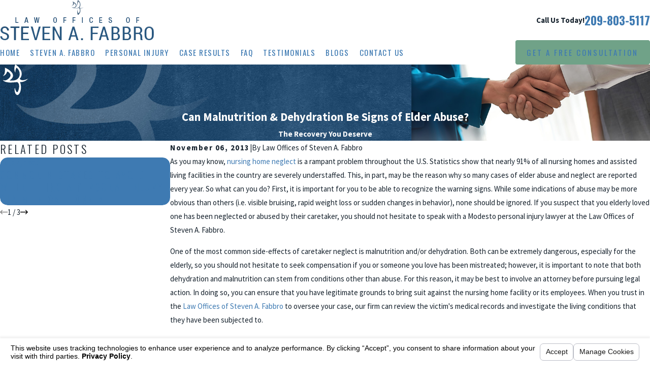

--- FILE ---
content_type: text/html; charset=utf-8
request_url: https://www.fabbrolawcentralvalley.com/sa.svc
body_size: 166
content:
<html><head><title>Request Rejected</title></head><body>The requested URL was rejected. Please consult with your administrator.<br><br>Your support ID is: 12345711011714499091<br><br><a href='javascript:history.back();'>[Go Back]</a></body></html>

--- FILE ---
content_type: image/svg+xml; charset=utf-8
request_url: https://www.fabbrolawcentralvalley.com/cms/svg/site/zafzf29tz_x.24.2601151617558.svg
body_size: 7650
content:
<?xml version="1.0" encoding="UTF-8" standalone="no"?>
<svg xmlns="http://www.w3.org/2000/svg" viewBox="0 0 24 24">
<style>
	g path { stroke: none; }
	g.root { display: none; }
	g.root:target { display: inline; }
	g line { stroke: black; }
	g circle { stroke: black; }
	g polyline { stroke: black; }
</style>
<g class="root" id="arrow_down" data-name="arrow down">
	<path d="M13.006 18.316l10.823-10.823a1.217 1.217 0 0 0-1.668-1.668l-10.006 10.006l-10.006-10.006A1.234 1.234 5.402 0 0 0.399 5.642a1.201 1.201 0 0 0-0.117 1.668A0.384 0.384 5.402 0 0 0.399 7.476L11.289 18.316a1.234 1.234 0 0 0 1.668 0Z" />
</g>
<g class="root" id="arrow_left" data-name="arrow-left">
	<path d="M4.82 12.12c0 0.24 0.24 0.48 0.36 0.72L16.69 23.52c0.24 0.36 0.6 0.48 0.96 0.48 0.48 0 0.84-0.12 1.08-0.36 0.48-0.36 0.6-1.2 0.24-1.68 0-0.12-0.12-0.12-0.24-0.24L8.18 12L18.74 2.16c0.48-0.36 0.6-1.2 0.24-1.68 0-0.12-0.12-0.12-0.24-0.24-0.24-0.12-0.6-0.24-1.08-0.24-0.36 0-0.72 0.12-0.96 0.48L5.18 11.16c-0.24 0.24-0.36 0.6-0.36 0.96h0Z" />
</g>
<g class="root" id="arrow_right" data-name="arrow-right">
	<path id="np_arrow_2284437_000000" class="st0" d="M19.184 11.88c0-0.24-0.24-0.48-0.36-0.72L7.305 0.48C7.065 0.12 6.704 0 6.344 0C5.865 0 5.504 0.12 5.264 0.36c-0.48 0.36-0.6 1.2-0.24 1.68c0 0.12 0.12 0.12 0.24 0.24L15.824 12l-10.56 9.84c-0.48 0.36-0.6 1.2-0.24 1.68c0 0.12 0.12 0.12 0.24 0.24C5.504 23.88 5.865 24 6.344 24c0.36 0 0.72-0.12 0.96-0.48l11.52-10.68C19.064 12.6 19.184 12.24 19.184 11.88L19.184 11.88z" />
</g>
<g class="root" id="blog_menu" data-name="blog menu">
	<path d="M16.285 0.001a3.434 3.434 0 0 0-3.304 2.571H0V4.286H12.981a3.409 3.409 0 0 0 6.609 0H24V2.572H19.59A3.434 3.434-1.715 0 0 16.285 0.001Zm0 1.714a1.714 1.714 0 1 1-1.714 1.714A1.702 1.702-1.715 0 1 16.285 1.715ZM7.714 8.572a3.434 3.434 0 0 0-3.304 2.571H0v1.714H4.41a3.409 3.409 0 0 0 6.609 0H24V11.143H11.018A3.434 3.434-1.715 0 0 7.714 8.572Zm0 1.714a1.714 1.714 0 1 1-1.714 1.714A1.702 1.702-1.715 0 1 7.714 10.286Zm8.571 6.857a3.434 3.434 0 0 0-3.304 2.571H0v1.714H12.981a3.409 3.409 0 0 0 6.609 0H24V19.715H19.59A3.434 3.434-1.715 0 0 16.285 17.143Zm0 1.714a1.714 1.714 0 1 1-1.714 1.714A1.702 1.702-1.715 0 1 16.285 18.858Z" />
</g>
<g class="root" id="close" data-name="close">
	<path d="M1.285 0.002A1.498 1.498 0.012 0 0 0.012 1.5a1.498 1.498 0 0 0 0.434 0.884L10.019 11.986L0.447 21.604a1.408 1.408 0 0 0 0 1.992a1.393 1.393 0 0 0 1.962 0L11.996 14.009l9.572 9.587a1.498 1.498 0 0 0 2.007 0a1.408 1.408 0 0 0 0-1.992L14.034 11.986l9.587-9.587A1.423 1.423 0.012 0 0 21.614 0.437L11.996 10.009L2.454 0.437A1.588 1.588 0.012 0 0 1.285 0.002Z" />
</g>
<g class="root" id="flair" data-name="flair">
	<path d="M12.204 0.005c3.831 2.485 6.79 7.019 3.409 11.195-0.057 0.101 0.03 0.197 0.097 0.291 1.542 1.572 4.207 0.702 5.929-0.115 0.088-0.041 0.265-0.026 0.208 0.105-1.622 1.551-3.844 2.504-6.107 2.339-0.09-0.006 0.128 0.315 0.136 0.374 1.069 2.743 0.945 7.661-1.497 9.621-1.028 0.57-1.994-0.266-2.385-1.294-0.468-1.189-0.61-2.732-0.416-3.938 0.019 0.003 0.224-0.054 0.221-0.021 0.081 0.3 0.162 0.608 0.257 0.905 0.295 0.99 1.196 3.551 2.18 1.542 0.864-1.969 1.654-5.983-0.707-7.188-3.133 0.282-9.27 1.169-11.388-1.688 0.043-0.04 0.132 0.005 0.182 0.027 1.507 0.948 3.242 0.032 4.455-1.081 1.563-1.299 2.221-2.95 0.626-4.507-0.48-0.485-1.105-0.993-1.801-1.039-0.419 1.644-1.648 3.267-3.417 3.513 2.106-1.436 1.679-4.363 1.659-6.538 4.044 1.56 9.63 5.966 4.11 9.705-0.109 0.096-0.265 0.156-0.336 0.288-0.014 0.04-0.041 0.066-0.001 0.065 2.334 0.243 5.054 0.072 6.637-1.628 2.287-2.463 1.32-6.697-1.28-8.452-0.715 1.188-0.946 2.604-0.901 3.972-1.059-1.854-1.027-4.555-0.003-6.443 0.013-0.025 0.037-0.01 0.062-0.014 0.025 0.001 0.052-0.003 0.07 0.004Z" />
</g>
<g class="root" id="menu" data-name="menu">
	<path d="M0 4v1.778H24V4Zm0 7.111v1.778H24V11.111Zm0 7.111V20H24V18.222Z" />
</g>
<g class="root" id="phone" data-name="phone">
	<path d="M6.407 0.948L8.464 5.07a1.715 1.715 0 0 1-0.322 1.98c-0.56 0.56-1.208 1.208-1.664 1.673a1.709 1.709 0 0 0-0.295 2.01l0.013 0.023a20.558 20.558 0 0 0 3.12 3.952a20.6 20.6 0 0 0 3.926 3.108l0.026 0.016a1.713 1.713 0 0 0 2.014-0.304l1.667-1.667a1.715 1.715 0 0 1 1.98-0.322l4.121 2.06a1.715 1.715 0 0 1 0.948 1.533V22.282A1.712 1.712-7.494 0 1 21.83 23.938a32.41 32.41 0 0 1-13.996-7.764A32.422 32.422-7.494 0 1 0.065 2.173A1.712 1.712-7.494 0 1 1.722 0h3.152a1.715 1.715 0 0 1 1.533 0.948Z" />
</g>
<g class="root" id="plus" data-name="plus">
	<path d="M0.215 11.264c-0.323 0.44-0.279 1.056 0.117 1.437 0.198 0.154 0.432 0.235 0.682 0.235l9.94 0.015l0.022 9.947c0 0.572 0.462 1.034 1.034 1.034h0c0.557 0 1.012-0.454 1.019-1.019V12.971H22.959c0.564-0.022 1.012-0.469 1.041-1.034 0-0.572-0.462-1.034-1.034-1.034h0l-9.932-0.037V0.928c-0.103-0.564-0.645-0.946-1.209-0.843-0.44 0.081-0.777 0.425-0.843 0.865l-0.022 9.947l-9.91-0.015c-0.315 0.007-0.616 0.147-0.828 0.381Z" />
</g>
<g class="root" id="scroll_left" data-name="scroll-left">
	<path d="M1.569 10.416l5.297-5.339l1.569 1.584L4.252 10.878H24V13.121H4.252L8.437 17.339l-1.569 1.584l-6.868-6.923Z" />
</g>
<g class="root" id="scroll_right" data-name="scroll-right">
	<path d="M22.432 10.416l-5.297-5.339l-1.569 1.584L19.747 10.877H0V13.12H19.747L15.563 17.339l1.569 1.584l6.868-6.923Z" />
</g>
<g class="root" id="search" data-name="search">
	<path d="M2.771 8.945a6.153 6.153 0 1 1 1.802 4.376A5.954 5.954-858.836 0 1 2.771 8.945Zm13.317 6.177l-0.384-0.384a8.546 8.546 0 0 0 2.124-5.792a8.69 8.69 0 0 0-2.574-6.338a8.524 8.524 0 0 0-6.306-2.606a8.9 8.9 0 0 0-8.947 8.945a8.521 8.521 0 0 0 2.607 6.306a8.681 8.681 0 0 0 6.338 2.574a8.546 8.546 0 0 0 5.792-2.123l0.384 0.384v1.094l6.818 6.818l2.06-2.06l-6.818-6.818Z" />
</g>
<g class="root" id="star" data-name="star">
	<polygon points="12 18.1 19.4 23.5 16.6 14.7 24 9.5 15 9.5 12 0.5 9 9.5 0 9.5 7.4 14.7 4.6 23.5" xmlns="http://www.w3.org/2000/svg" />
</g>
<g class="root" id="v-con" data-name="v-con">
	<path d="M23.25 1.125v7.5c0 0.638-0.488 1.125-1.125 1.125H16.65l-2.138 2.138l-0.525-0.525l2.362-2.362H22.125c0.225 0 0.375-0.15 0.375-0.375V1.125c0-0.225-0.15-0.375-0.375-0.375H10.125c-0.225 0-0.375 0.15-0.375 0.375v3.375h-0.75V1.125c0-0.638 0.488-1.125 1.125-1.125h12C22.763 0 23.25 0.487 23.25 1.125zM14.25 4.5v0.75h0.75v-0.75H14.25zM16.5 4.5h-0.75v0.75h0.75V4.5zM17.25 4.5v0.75h0.75v-0.75H17.25zM18 21.375v2.625h-0.75v-2.625c0-2.475-1.162-2.925-2.963-3.6c-0.562-0.225-1.2-0.45-1.875-0.825l-1.5 1.5L9.375 17.662l-1.575 0.788l-1.5-1.5c-0.638 0.338-1.275 0.6-1.875 0.825C2.662 18.45 1.5 18.9 1.5 21.375v2.625H0.75v-2.625c0-3 1.65-3.637 3.45-4.312c0.638-0.225 1.275-0.488 1.95-0.862l0.825-1.237L7.125 15v-0.938c-0.375-0.338-1.2-1.312-1.5-3.488l0-0.038v-1.5c0-2.475 1.275-3.75 3.75-3.75c2.475 0 3.75 1.275 3.75 3.75l0 1.537c-0.3 2.175-1.125 3.15-1.5 3.488V15l0.188-0.038l0.825 1.237c0.638 0.375 1.312 0.6 1.95 0.862C16.35 17.737 18 18.375 18 21.375zM6.413 8.362l1.088-0.525l3.75 1.5l1.125-0.562c-0.075-1.912-1.013-2.775-3-2.775C7.538 6 6.6 6.75 6.413 8.362zM7.688 13.538C8.362 13.875 9.375 13.875 9.375 13.875c0 0 1.013 0 1.688-0.338c0.112-0.112 1.013-0.862 1.312-3.075v-0.862l-1.125 0.562l-3.75-1.5l-1.125 0.562v1.237C6.712 12.675 7.575 13.462 7.688 13.538zM7.875 15.112l1.5 0.262l1.5-0.262v-0.712C10.163 14.625 9.413 14.625 9.375 14.625c-0.038 0-0.788 0-1.5-0.225V15.112zM11.888 16.462l-0.45-0.675L9.375 16.125l-2.062-0.338l-0.45 0.675l1.088 1.088l1.425-0.712l1.425 0.712L11.888 16.462zM9 21h0.75v-0.75h-0.75V21zM9 19.5h0.75v-0.75h-0.75V19.5zM3.75 24h0.75v-2.25H3.75V24zM14.25 24h0.75v-2.25h-0.75V24z" />
</g>
<g class="root" id="v-exp" data-name="v-exp">
	<path d="M22.125 18h0.75v3.75H1.125V18h0.75v3h20.25V18zM1.875 13.5H1.125V5.25h7.5V2.625c0-0.225 0.15-0.375 0.375-0.375h6c0.225 0 0.375 0.15 0.375 0.375v2.625h7.5v8.25h-0.75v-2.888c-0.562 0.638-1.35 1.013-2.25 1.013H4.125c-0.9 0-1.688-0.413-2.25-1.013V13.5zM9.375 3v0.75h5.25V3H9.375zM9.375 5.25h5.25V4.5H9.375V5.25zM1.875 8.625c0 1.237 1.013 2.25 2.25 2.25h15.75c1.237 0 2.25-1.013 2.25-2.25v-2.625H1.875V8.625zM12.375 8.625h-0.75v0.75h0.75V8.625zM13.875 8.625h-0.75v0.75h0.75V8.625zM10.875 8.625h-0.75v0.75h0.75V8.625zM24 14.25v3h-2.25h-0.375h-1.5v1.5H14.25v-0.75h4.875v-0.75H4.5H2.25c-0.075 0-0.15 0-0.188-0.038l-1.875-1.125C0.075 16.013 0 15.9 0 15.75c0-0.15 0.075-0.262 0.188-0.338l1.875-1.125C2.1 14.25 2.175 14.25 2.25 14.25h2.25h16.875h0.375H24zM4.125 15H2.363l-1.237 0.75l1.237 0.75H4.125V15zM4.875 15v1.5h5.25v-1.5H4.875zM21.375 16.5v-1.5H10.875v1.5H21.375zM23.25 15h-1.125v1.5h1.125V15z" />
</g>
<g class="root" id="v-nca" data-name="v-nca">
	<path d="M11.625 19.5h0.75v0.75h-0.75V19.5zM10.125 20.25h0.75v-0.75h-0.75V20.25zM13.125 20.25h0.75v-0.75h-0.75V20.25zM12 7.238l-1.65 1.312c-0.112 0.112-0.3 0.112-0.45 0c-0.15-0.112-0.188-0.262-0.15-0.413l0.675-1.987l-1.688-1.35c-0.112-0.112-0.188-0.262-0.112-0.413c0.038-0.15 0.188-0.262 0.338-0.262h1.987l0.675-1.987C11.7 1.988 11.85 1.875 12 1.875c0.15 0 0.3 0.112 0.338 0.262l0.675 1.987H15c0.15 0 0.3 0.112 0.338 0.262c0.038 0.15 0 0.3-0.112 0.413l-1.688 1.35l0.675 1.987c0.038 0.15 0 0.338-0.15 0.413C14.025 8.587 13.95 8.625 13.875 8.625c-0.075 0-0.15-0.038-0.225-0.075L12 7.238zM11.775 6.45c0.075-0.038 0.15-0.075 0.225-0.075s0.15 0.038 0.225 0.075l0.9 0.712l-0.338-1.05c-0.038-0.15 0-0.3 0.112-0.413l1.05-0.825H12.75c-0.15 0-0.3-0.112-0.338-0.262L12 3.45l-0.413 1.2C11.55 4.762 11.4 4.875 11.25 4.875h-1.162l1.05 0.825c0.112 0.112 0.188 0.262 0.112 0.413L10.875 7.163L11.775 6.45zM24 23.25v0.75H18.375H5.625H0v-0.75h5.25v-1.125c0-0.225 0.15-0.375 0.375-0.375h1.125V17.625c0-0.225 0.15-0.375 0.375-0.375h0.6l1.388-1.388c0.075-0.075 0.15-0.112 0.262-0.112h1.5v-3.113c-0.938-0.375-1.8-1.2-2.512-2.25C7.688 9.975 3.375 6.975 3.375 1.875c0-0.225 0.15-0.375 0.375-0.375h2.85C6.675 0.862 6.75 0.375 6.75 0.338C6.788 0.15 6.938 0 7.125 0h9.75c0.188 0 0.338 0.15 0.375 0.338C17.25 0.375 17.325 0.862 17.4 1.5H20.25c0.225 0 0.375 0.15 0.375 0.375c0 5.1-4.312 8.1-4.988 8.512c-0.712 1.05-1.612 1.838-2.512 2.25V15.75h1.5c0.112 0 0.188 0.038 0.262 0.112l1.388 1.388H16.875c0.225 0 0.375 0.15 0.375 0.375v4.125h1.125c0.225 0 0.375 0.15 0.375 0.375v1.125H24zM16.612 8.663c1.312-1.237 3.113-3.45 3.262-6.413h-2.362c0.075 0.675 0.15 1.388 0.15 1.875C17.625 5.663 17.25 7.275 16.612 8.663zM7.387 8.663C6.75 7.275 6.375 5.663 6.375 4.125c0-0.488 0.075-1.2 0.15-1.875H4.125C4.275 5.212 6.038 7.425 7.387 8.663zM11.625 12.375v3.375h0.75v-3.375c0-0.15 0.112-0.3 0.262-0.338C14.625 11.362 16.875 7.837 16.875 4.125c0-0.862-0.225-2.625-0.338-3.375H7.462C7.35 1.5 7.125 3.262 7.125 4.125c0 3.713 2.25 7.238 4.238 7.913C11.513 12.075 11.625 12.225 11.625 12.375zM8.775 17.25h6.45l-0.75-0.75H9.525L8.775 17.25zM7.5 21.75h9V18h-0.375H7.875h-0.375V21.75zM18 23.25v-0.75h-1.125H7.125h-1.125v0.75H18z" />
</g>
<g class="root" id="v-recov" data-name="v-recov">
	<path d="M9.374 9.745v0.788c0.638 0.15 1.125 0.75 1.125 1.462h-0.75c0-0.413-0.338-0.75-0.75-0.75s-0.75 0.338-0.75 0.75c0 0.225 0.525 0.6 0.9 0.788C9.374 12.895 10.499 13.42 10.499 14.245c0 0.712-0.488 1.275-1.125 1.462V16.497h-0.75v-0.788c-0.638-0.15-1.125-0.75-1.125-1.462h0.75c0 0.413 0.338 0.75 0.75 0.75s0.75-0.338 0.75-0.75c0-0.225-0.525-0.6-0.9-0.788C8.622 13.345 7.497 12.82 7.497 11.995c0-0.712 0.488-1.275 1.125-1.462V9.745H9.374zM11.999 12.745h-0.75v0.75h0.75V12.745zM5.997 13.495h0.75v-0.75h-0.75V13.495zM3.372 23.25h7.127v0.75H3.372c-1.462 0-2.625-1.162-2.625-2.625V15.372c0-6.602 2.888-8.177 4.802-9.192c0.338-0.188 0.675-0.375 0.938-0.525C6.409 5.543 6.372 5.393 6.372 5.243v-0.038c-0.862-0.188-1.5-0.938-1.5-1.838h0.75c0 0.488 0.3 0.9 0.75 1.05c0.038-0.3 0.225-0.562 0.525-0.638l-1.237-2.475c-0.075-0.188 0-0.413 0.15-0.488l1.5-0.75c0.112-0.038 0.225-0.038 0.338 0L8.999 0.703l1.35-0.675c0.112-0.038 0.225-0.038 0.338 0l1.5 0.75c0.188 0.075 0.262 0.3 0.15 0.488l-1.237 2.475c0.3 0.075 0.488 0.338 0.525 0.638c0.45-0.15 0.75-0.562 0.75-1.05h0.75c0 0.9-0.638 1.65-1.5 1.838V5.243c0 0.15-0.038 0.262-0.112 0.413c0.262 0.188 0.6 0.338 0.975 0.525C14.399 7.08 17.251 8.43 17.251 14.997h-0.75c0-6.077-2.512-7.277-4.315-8.14c-0.525-0.262-1.05-0.525-1.425-0.862h-3.49c-0.375 0.338-0.825 0.562-1.35 0.862C4.047 7.83 1.494 9.22 1.494 15.372v6.002C1.494 22.424 2.319 23.25 3.372 23.25zM7.122 4.493v0.75h3.752l0-0.75h-0.375h-3.002H7.122zM6.484 1.266l1.237 2.475h2.55l1.237-2.475L10.499 0.778l-1.35 0.675c-0.112 0.038-0.225 0.038-0.338 0L7.497 0.778L6.484 1.266zM8.999 8.243c2.7 0 4.877 2.175 4.877 4.877c0 2.7-2.175 4.877-4.877 4.877S4.122 15.822 4.122 13.12C4.122 10.42 6.297 8.243 8.999 8.243zM8.999 8.995c-2.287 0-4.127 1.838-4.127 4.127c0 2.287 1.838 4.127 4.127 4.127c2.287 0 4.127-1.838 4.127-4.127C13.124 10.832 11.286 8.995 8.999 8.995zM23.254 13.495v0.75c0 0.15-0.038 0.262-0.112 0.375c0.075 0.112 0.112 0.225 0.112 0.375v0.75c0 0.15-0.038 0.262-0.112 0.375c0.075 0.112 0.112 0.225 0.112 0.375v0.75c0 0.15-0.038 0.262-0.112 0.375c0.075 0.112 0.112 0.225 0.112 0.375v0.75c0 0.15-0.038 0.262-0.112 0.375c0.075 0.112 0.112 0.225 0.112 0.375v0.75c0 0.15-0.038 0.262-0.112 0.375c0.075 0.112 0.112 0.225 0.112 0.375v0.75c0 0.15-0.038 0.262-0.112 0.375c0.075 0.112 0.112 0.225 0.112 0.375v0.75c0 0.413-0.338 0.75-0.75 0.75h-3.002c-0.15 0-0.262-0.038-0.375-0.112c-0.112 0.075-0.225 0.112-0.375 0.112h-3.002c-0.15 0-0.262-0.038-0.375-0.112c-0.112 0.075-0.225 0.112-0.375 0.112h-3.002c-0.413 0-0.75-0.338-0.75-0.75v-0.75c0-0.15 0.038-0.262 0.112-0.375c-0.075-0.112-0.112-0.225-0.112-0.375v-0.75c0-0.15 0.038-0.262 0.112-0.375c-0.075-0.112-0.112-0.225-0.112-0.375v-0.75c0-0.413 0.338-0.75 0.75-0.75h3.002v-0.75c0-0.15 0.038-0.262 0.112-0.375c-0.075-0.112-0.112-0.225-0.112-0.375v-0.75c0-0.413 0.338-0.75 0.75-0.75h3.002v-0.75c0-0.15 0.038-0.262 0.112-0.375c-0.075-0.112-0.112-0.225-0.112-0.375v-0.75c0-0.413 0.338-0.75 0.75-0.75h3.002C22.916 12.745 23.254 13.082 23.254 13.495zM19.501 14.245h3.002h0l0-0.75h-3.002V14.245zM22.504 14.997h-3.002v0.75h3.002h0L22.504 14.997zM22.504 16.497h-3.002v0.75h3.002h0L22.504 16.497zM22.504 17.997h-3.002v0.75h3.002h0L22.504 17.997zM22.504 19.497h-3.002v0.75h3.002h0L22.504 19.497zM22.504 21h-3.002v0.75h3.002h0L22.504 21zM11.999 21.75h3.002v-0.75h-3.002V21.75zM15.751 18.747h3.002v-0.75h-3.002V18.747zM15.751 19.497v0.75h3.002v-0.75H15.751zM15.751 21.75h3.002v-0.75h-3.002V21.75zM15.751 17.247h3.002v-0.75h-3.002V17.247zM11.999 20.247h3.002v-0.75h-3.002V20.247zM15.001 23.25v-0.75h-3.002v0.75H15.001zM18.751 23.25v-0.75h-3.002v0.75H18.751zM22.504 23.25l0-0.75h-3.002v0.75H22.504zM23.254 9.745v0.75c0 0.413-0.338 0.75-0.75 0.75h-3.002c-0.413 0-0.75-0.338-0.75-0.75v-0.75c0-0.413 0.338-0.75 0.75-0.75h3.002C22.916 8.995 23.254 9.333 23.254 9.745zM22.504 10.495l0-0.75h-3.002v0.75H22.504zM20.626 5.243h-0.75v3.002h0.75V5.243zM22.128 2.993h-0.75v3.002h0.75V2.993zM20.626 3.743h-0.75v0.75h0.75V3.743zM22.128 6.743h-0.75v0.75h0.75V6.743z" />
</g>
<g class="root" id="v-top" data-name="v-top">
	<path d="M23.959 7.319l-3.373-5.62C20.512 1.584 20.399 1.509 20.249 1.509H3.762C3.612 1.509 3.5 1.584 3.425 1.697l-3.373 5.62c-0.075 0.15-0.075 0.3 0.037 0.412l11.615 14.612c0.075 0.075 0.187 0.15 0.3 0.15c0.112 0 0.225-0.037 0.3-0.15l11.615-14.612C23.997 7.617 24.034 7.429 23.959 7.319zM15.639 7.879L12.004 20.732L8.371 7.879H15.639zM8.634 7.131l3.373-4.61L15.377 7.131H8.634zM12.754 2.259H19.499l-3.373 4.61L12.754 2.259zM7.884 6.869L4.512 2.259H11.256L7.884 6.869zM11.144 20.432L1.177 7.879h6.445L11.144 20.432zM16.427 7.879h6.445L12.867 20.432L16.427 7.879zM16.877 7.131l3.335-4.572L22.947 7.131H16.877zM3.8 2.559L7.134 7.131H1.065L3.8 2.559z" />
</g>
<g class="root" id="v-win" data-name="v-win">
	<path d="M22.875 23.625v0.375H1.125v-0.375c0-1.462 1.162-2.625 2.625-2.625h5.625v0.75H3.75c-0.9 0-1.65 0.638-1.838 1.5h20.175c-0.188-0.862-0.938-1.5-1.838-1.5H14.625v-0.75h5.625C21.712 21 22.875 22.162 22.875 23.625zM12.375 1.5h-0.75v0.75h0.75V1.5zM0 5.625c0-0.638 0.488-1.125 1.125-1.125h8.512c0.112-0.262 0.3-0.488 0.488-0.712V1.875c0-1.05 0.825-1.875 1.875-1.875c1.05 0 1.875 0.825 1.875 1.875v1.912c0.188 0.188 0.375 0.45 0.488 0.712H22.875c0.638 0 1.125 0.488 1.125 1.125s-0.488 1.125-1.125 1.125h-1.5v-0.75h1.5c0.225 0 0.375-0.15 0.375-0.375c0-0.225-0.15-0.375-0.375-0.375H14.587c0 0.112 0.038 0.262 0.038 0.375s0 0.262-0.038 0.375H19.125v0.75H14.362c-0.112 0.262-0.3 0.488-0.488 0.712V21.75H10.125V7.462c-0.188-0.188-0.375-0.45-0.488-0.712H4.875v-0.75h4.538c0-0.112-0.038-0.262-0.038-0.375s0-0.262 0.038-0.375H1.125c-0.225 0-0.375 0.15-0.375 0.375c0 0.225 0.15 0.375 0.375 0.375h1.5v0.75H1.125C0.487 6.75 0 6.262 0 5.625zM13.125 21V7.988c-0.338 0.15-0.712 0.262-1.125 0.262s-0.788-0.112-1.125-0.262V21H13.125zM10.875 1.875v1.388C11.212 3.113 11.587 3 12 3s0.788 0.112 1.125 0.262V1.875c0-0.638-0.488-1.125-1.125-1.125S10.875 1.237 10.875 1.875zM10.125 5.625c0 1.05 0.825 1.875 1.875 1.875c1.05 0 1.875-0.825 1.875-1.875c0-1.05-0.825-1.875-1.875-1.875C10.95 3.75 10.125 4.575 10.125 5.625zM3.75 16.875C1.688 16.875 0 15.188 0 13.125v-0.375h0.488l2.888-6.525c0 0 0.038-0.038 0.038-0.038c0-0.038 0.038-0.038 0.038-0.075c0 0 0.038-0.038 0.075-0.038c0 0 0.038-0.038 0.038-0.038c0 0 0 0 0 0c0.038 0 0.038 0 0.075 0c0.038 0 0.038 0 0.075 0c0.038 0 0.038 0 0.075 0c0.038 0 0.038 0 0.075 0c0 0 0 0 0 0c0 0 0.038 0.038 0.038 0.038c0.038 0 0.038 0.038 0.075 0.038c0.038 0.038 0.038 0.038 0.038 0.075c0 0 0.038 0.038 0.038 0.038L7.012 12.75H7.5v0.375C7.5 15.188 5.812 16.875 3.75 16.875zM1.312 12.75h4.838L3.75 7.312L1.312 12.75zM3.75 16.125c1.537 0 2.775-1.162 2.963-2.625H0.787C0.975 14.962 2.213 16.125 3.75 16.125zM23.513 12.75H24v0.375c0 2.062-1.688 3.75-3.75 3.75c-2.062 0-3.75-1.688-3.75-3.75v-0.375h0.488l2.888-6.525c0 0 0.038-0.038 0.038-0.038c0-0.038 0.038-0.038 0.038-0.075c0 0 0.038-0.038 0.075-0.038c0 0 0.038-0.038 0.038-0.038c0 0 0 0 0 0c0.038 0 0.038 0 0.075 0c0.038 0 0.038 0 0.075 0c0.038 0 0.038 0 0.075 0c0.038 0 0.038 0 0.075 0c0 0 0 0 0 0c0 0 0.038 0.038 0.038 0.038c0.038 0 0.038 0.038 0.075 0.038c0.038 0.038 0.038 0.038 0.038 0.075c0 0 0.038 0.038 0.038 0.038L23.513 12.75zM17.812 12.75h4.838L20.25 7.312L17.812 12.75zM23.213 13.5H17.288c0.188 1.462 1.462 2.625 2.963 2.625C21.788 16.125 23.025 14.962 23.213 13.5zM11.625 20.25h0.75v-0.75h-0.75V20.25zM11.625 18.75h0.75v-0.75h-0.75V18.75zM11.625 17.25h0.75v-0.75h-0.75V17.25z" />
</g>
</svg>